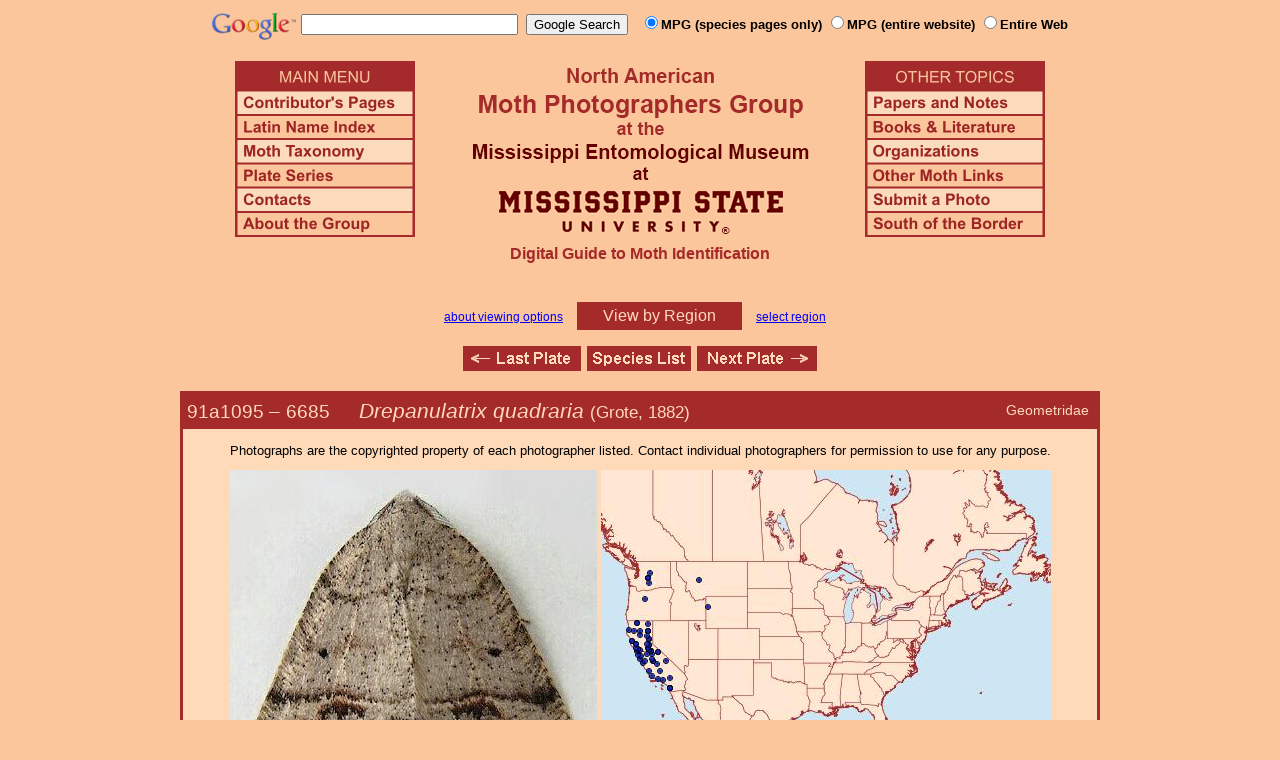

--- FILE ---
content_type: text/html
request_url: https://mothphotographersgroup.msstate.edu/species.php?hodges=6685
body_size: 11140
content:
<!DOCTYPE html>
<html>
<head>
<title>Moth Photographers Group &ndash; Drepanulatrix quadraria &ndash; 6685</title>
<meta http-equiv="Content-Type" content="text/html; charset=ISO-8859-1">
<link rel="stylesheet" type="text/css" href="mpg.css">
<script src="/javascripts/jquery-1.8.2.min.js" type="text/javascript"></script>
<link rel="stylesheet" type="text/css" href="/facebox/facebox.css">
<link rel="canonical" href="http://mothphotographersgroup.msstate.edu/species.php?hodges=6685">
<script src="/facebox/facebox.js" type="text/javascript"></script>
</head>
<body>
<div align="center">

<!-- SiteSearch Google -->
<FORM method=GET action="https://www.google.com/search">
<input type=hidden name=ie value=UTF-8>
<input type=hidden name=oe value=UTF-8>
<TABLE background=../../../../swatch.gif><tr>
<tr>

<td valign=top>
<A HREF="http://www.google.com/"><IMG SRC="Google_logo.png" border="0" ALT="Google" height=27></A>
</td>

<td>
<INPUT TYPE=text name=q size=25 maxlength=255 value="">&nbsp;
<INPUT type=submit name=btnG VALUE="Google Search">&ensp;
<font size=-1>
<input type="hidden" name="udm" value="14" /> <!-- this excludes AI results -->
<input type=hidden name=domains value="mothphotographersgroup.msstate.edu">
<font face=arial><b>
<input type=radio name=sitesearch value="mothphotographersgroup.msstate.edu/species.php" checked>MPG (species pages only)
<input type=radio name=sitesearch value="mothphotographersgroup.msstate.edu">MPG (entire website)
<input type=radio name=sitesearch value="">Entire Web
</b></font><br><br>
</font>
</td></tr></TABLE>
</FORM>
<!-- SiteSearch Google -->


<table width=820 border=0 cellpadding=5 cellspacing=0>
<tr valign=top>
<td width=20% align=left>

<img src="/menu_left.png" border=0 width=180 height=176 usemap=#mpgmap>
<map name=mpgmap>
<area shape=rect coords="    3,     3, 176,   27" href="/">
<area shape=rect coords="    3,   31, 176,   52" href=/ContributorsPages.shtml>
<area shape=rect coords="    3,   55, 176,   76" href=/LatinIndex.shtml>
<area shape=rect coords="    3,   79, 176, 100" href=/Taxonomy.shtml>
<area shape=rect coords="    3, 103, 176, 124" href=/Plates2.shtml>
<area shape=rect coords="    3, 127, 176, 148" href=/contacts.php>
<area shape=rect coords="    3, 151, 176, 172" href=/AboutMPG.shtml>
</map>
</td>

<td width=60%><center>
<img src="Header.gif" width=380 height=180>
<br>
<font face=arial color=brown size=+0><b>Digital Guide to Moth Identification
<br><br></b></font>
</td><td width=20% align=right>

<img src="/menu_right.png" border=0 width=180 height=176 usemap=#mpgmap2>
<map name=mpgmap2>
<area shape=rect coords="    3,   31, 176,   52" href=/Problems.shtml>
<area shape=rect coords="    3,   55, 176,   76" href=/Books.shtml>
<area shape=rect coords="    3,   79, 176, 100" href=/Orgs.shtml>
<area shape=rect coords="    3, 103, 176, 124" href=/Links.shtml>
<area shape=rect coords="    3, 127, 176, 148" href=/Submit.shtml>
<area shape=rect coords="    3, 151, 176, 172" href="/MesoIndex.shtml">
</map>

</td></tr>
</table>
<script src="/javascripts/url.min.js"></script>
<script src="/javascripts/navigation_region.js"></script>

<div class="nav_region">
  <a href="AboutRegions.shtml">about viewing options</a>
  <a rel="facebox" class="region" href="select_region.php">
    View by Region  </a>
  <a rel="facebox" href="select_region.php">select region</a>
</div>

<p class="navigation"><a class="previous-plate" href="species.php?hodges=6684" title="6684 &ndash; Drepanulatrix bifilata"><img src="/button_last.gif" width="118" height="25" alt="Last Plate" /></a><a href="species_list.php#6685"><img src="/button_species.gif" width="104" height="25" alt="Species Index" /></a><a class="next-plate" href="species.php?hodges=6686" title="6686 &ndash; Drepanulatrix foeminaria"><img src="/button_next.gif" width="120" height="25" alt="Next Plate" /></a></p>

<table class="main">
  <tr>
    <td class="heading_cell">
      <div id="species_heading">
                  <div id="family_box">Geometridae</div>
                
                <span style="font-size: 90%;" title="Phylogenetic Sequence Number">91a1095 &ndash;</span>
        <span style="font-size: 90%;" title="Hodges Number">6685 &emsp; </span><i>Drepanulatrix quadraria</i>
                  <span style="font-size: 80%;">
             (Grote, 1882)                      </span>
              </div>
    </td>
  </tr>

  <tr>
    <td class="taxonomy_cell">
      
    </td>
  </tr>

  <tr><td id="species_copyright"></font>Photographs are the copyrighted property of each photographer listed. Contact individual photographers for permission to use for any purpose.</td></tr>

  <tr>
  <td id="species_large_image">
    <div id="image">
      <img src=Large/JiMo6685m-LARGE.jpg>
      <br>© Jim Moore - m.    </div>
    <div id="map">
      <img src="/map/cache/overall/map_6685.jpg" width="450" height="350" border="0" alt="Distribution Data for Drepanulatrix quadraria" />
      <br />
      <span class="caption">
        <a href="large_map.php?hodges=6685">Large Map &amp; Chart</a>
        <a href="mailto:steve@stevenanz.com?subject=MPG Map Error 6685">Report Errors</a>
        <a href="/AboutMaps.shtml">About Maps</a>
      </span>
    </div>
  </td>
  </tr>

  <tr>
      <td>
          <table id="species_detail">



    <tr>
        <td class="label">Larva and<br>Host Plants:</td>
        <td class="content"><b>Host familiy: </b>Rhamnaceae.&nbsp;&nbsp;<b>Host genera: </b>Ceanothus.&nbsp;&nbsp;(Shropshire & Tallamy 2025 [accessed 6xii2025])</td>
    </tr>



  <tr>
      <td class="label">Similar Species:</td>
      <td class="content"><ul><li><a href=https://mothphotographersgroup.msstate.edu/pinned.php?plate=55.4&size=l&sort=p>Pinned specimens</a> of related species. <span style=font-weight:normal>(</span>Hint: <span style=font-weight:normal>select View by Region on the related species page.)</span></li></ul></td>
  </tr>

  <tr>
      <td class="label">Synonymy:</td>
      <td class="content"><li><i>quadraria</i> (Grote, 1882) (<i>Thamnonoma</i>) - MONA 1983: 6685</li><li>ssp. a. <i>quadraria</i> (Grote, 1882) (<i>Thamnonoma</i>)</li><li>ssp. b. <i>usta</i> Rindge, 1949 (<i>Drepanulatrix</i>)</li></td>
  </tr>

          </table>
      </td>
  </tr>

  <tr>
    <td class="heading_cell" id="species_references_heading">References  <b><font size=2>(Caution:</font><font size=1> DNA barcoding at BOLD provides evidence of relatedness, not proof of identification; some BOLD specimens shown may not be sequenced.</font><font size=2>)</font></b></td>
  </tr>
  <tr>
    <td id="species_references">
      <ul>
                  <li><a href=https://www.boldsystems.org/index.php/Taxbrowser_Taxonpage?taxid=51159>Barcode of Life (BOLD)</a> - <b>Caution: <font size=1>Identifications often erroneous; DNA barcode provides evidence of relatedness, not proof of identification; many specimens not sequenced.</font></b></li>
                  <li>Shropshire, K.J. & D.W. Tallamy, 2025. Lepidoptera of North America, north of Mexico: an annotated list containing geographic ranges and host-plant records. ZooKeys, 1261: 101-113; <a href="https://zookeys.pensoft.net/article/160796/download/suppl/31/">Suppl. 1</a>. (<a href=https://doi.org/10.3897/zookeys.1261.160796>PDF or read online</a>)</li>
                  <li><a href="https://bugguide.net/node/view/492920">Species Page</a> at BugGuide.Net</li>
                  <li><a href="https://www.inaturalist.org/taxa/Drepanulatrix quadraria">Species Page</a> at iNaturalist</li>
              </ul>
    </td>
  </tr>


  <tr>
    <td class="photo_set">
            <div>
        <img src="Files1/Live/JiMo/JiMo6685f-225-DNA.jpg" height="225" width="225" alt="Drepanulatrix quadraria"><br>
        © Jim Moore - DNA - f.
      </div>
            <div>
        <img src="Files1/Live/JiMo/JiMo6685fb-225-DNA.jpg" height="225" width="225" alt="Drepanulatrix quadraria"><br>
        © Jim Moore - DNA - f.
      </div>
          </td>
  </tr>

  <tr>
    <td class="photo_set">
            <div>
        <img src="Files1/JT/300/JT6685a-300.jpg" width="300" alt="Drepanulatrix quadraria"><br>
        <a href=Files1/JT/600/JT6685a-600.jpg>LG</a> &ndash; © Jim Troubridge
      </div>
            <div>
        <img src="Files1/JT/300/JT6685b-300.jpg" width="300" alt="Drepanulatrix quadraria"><br>
        <a href=Files1/JT/600/JT6685b-600.jpg>LG</a> &ndash; © Jim Troubridge
      </div>
            <div>
        <img src="Files1/JV/300/JV6685.jpg" width="300" alt="Drepanulatrix quadraria"><br>
        28mm &ndash; © Jim Vargo
      </div>
            <div>
        <img src="Files1/JV/300/JV6685f.jpg" width="300" alt="Drepanulatrix quadraria"><br>
        27mm - f. &ndash; © Jim Vargo
      </div>
          </td>
  </tr>

  <tr>
    <td class="photo_set">
            <div>
        <img src="Files1/Live/MoRo/MoRo6685a_Drepanulatrix_quadraria_late_instar_cat-300.jpg" height="225" width="300" alt="Drepanulatrix quadraria"><br>
        © Moria Robinson - late instar <a href=Files1/Live/MoRo/600/MoRo6685a_Drepanulatrix_quadraria_late_instar_cat-600.jpg>LG</a><br>
         on Ceanothus cuneatus and C. jepsonii<br>
      </div>
            <div>
        <img src="Files1/Live/MoRo/MoRo6685b_Drepanulatrix_quadraria_3rd_instar_cat-300.jpg" height="225" width="300" alt="Drepanulatrix quadraria"><br>
        © Moria Robinson - 3rd instar <a href=Files1/Live/MoRo/600/MoRo6685b_Drepanulatrix_quadraria_3rd_instar_cat-600.jpg>LG</a><br>
         on Ceanothus cuneatus and C. jepsonii<br>
      </div>
            <div>
        <img src="Files1/Live/MoRo/MoRo6685c_Drepanulatrix_quadraria_2nd_instar_molting_cat-300.jpg" height="225" width="300" alt="Drepanulatrix quadraria"><br>
        © Moria Robinson - 2nd instar molting <a href=Files1/Live/MoRo/600/MoRo6685c_Drepanulatrix_quadraria_2nd_instar_molting_cat-600.jpg>LG</a><br>
         on Ceanothus cuneatus and C. jepsonii<br>
      </div>
          </td>
  </tr>


</table>

<p class="navigation"><a class="previous-plate" href="species.php?hodges=6684" title="6684 &ndash; Drepanulatrix bifilata"><img src="/button_last.gif" width="118" height="25" alt="Last Plate" /></a><a href="species_list.php#6685"><img src="/button_species.gif" width="104" height="25" alt="Species Index" /></a><a class="next-plate" href="species.php?hodges=6686" title="6686 &ndash; Drepanulatrix foeminaria"><img src="/button_next.gif" width="120" height="25" alt="Next Plate" /></a></p>

<script src="/javascripts/nav_paging.js" type="text/javascript"></script>

<hr>

<p class="atthe">Moth Photographers Group &nbsp;<span>at the</span>&nbsp;
<a href="http://mississippientomologicalmuseum.org.msstate.edu/">Mississippi Entomological Museum</a>&nbsp;
<span>at the</span>&nbsp; <a href="http://www.msstate.edu/">Mississippi State University</a></p>

<p class="credit">Send suggestions, or submit photographs to <a href="mailto:steve.nanz.mpg@gmail.com">Webmaster &mdash; Moth Photographers Group</a></p>

<p class="credit">Database design and scripting support provided by <a href="http://boonedocks.net/mike/">Mike Boone</a></p>

</div>
</body>
</html>
